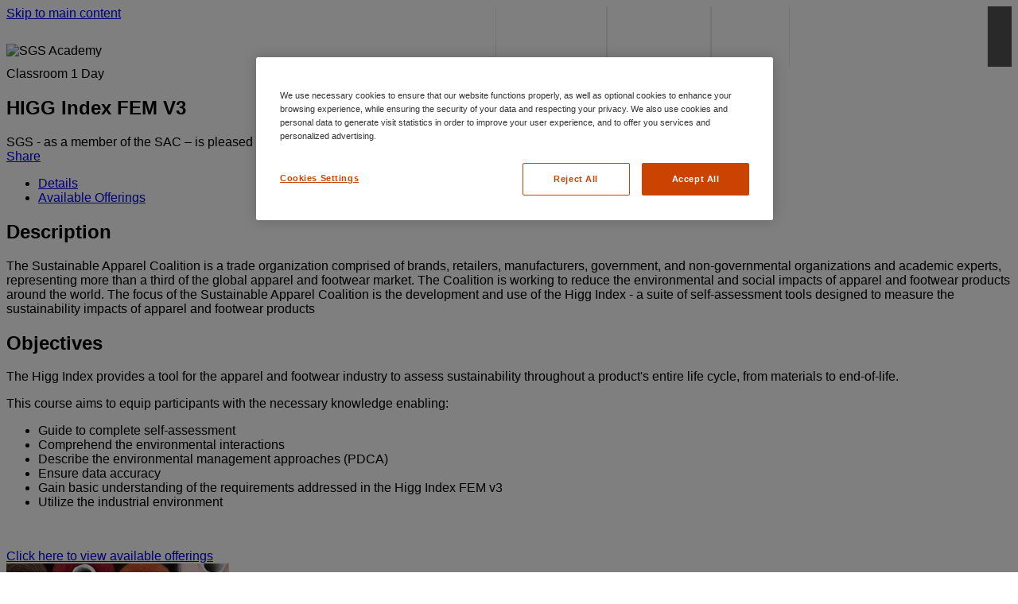

--- FILE ---
content_type: text/html; charset=UTF-8
request_url: https://learning.sgs.com/lmt/clmsCourse.prCourseDetails?site=sgsssc&in_region=in&in_rcoId=45486412
body_size: 5406
content:
<!DOCTYPE html PUBLIC "-//W3C//DTD XHTML 1.0 Transitional//EN" "http://www.w3.org/TR/xhtml1/DTD/xhtml1-transitional.dtd">
<html xmlns="http://www.w3.org/1999/xhtml" dir="ltr" lang="en">
<head>
  <script type="application/ld+json">
    {
      "@context" : "https://schema.org",
      "@type" : "WebSite",
      "name" : "SGS Academy",
      "url" : "https://learning.sgs.com/"
    }
</script>

<!-- Google Tag Manager -->
<script>(function(w,d,s,l,i){w[l]=w[l]||[];w[l].push({'gtm.start':
new Date().getTime(),event:'gtm.js'});var f=d.getElementsByTagName(s)[0],
j=d.createElement(s),dl=l!='dataLayer'?'&l='+l:'';j.async=true;j.src=
'https://www.googletagmanager.com/gtm.js?id='+i+dl;f.parentNode.insertBefore(j,f);
})(window,document,'script','dataLayer','GTM-P8V3L97');</script>
<!-- End Google Tag Manager -->

<script>
window.dataLayer = dataLayer || [];
window.dataLayer.push({
  event: "page_view",
  user_id: null,
  website_country: "in",
  website_language: "en",
  website_portal: "LMS",
  page_category: "course_detail", page_item_id: "45486412",
  cms_login: "N"
});
</script>

  <!-- Common Templates - Header Meta -->
<meta http-equiv="X-UA-Compatible" content="IE=edge"> 
<meta http-equiv="Content-Type" content="text/html; charset=utf-8" />
<meta http-equiv="pragma" content="no-cache" />
<meta http-equiv="expires" content="0" />
<meta http-equiv="cache-control" content="no-cache" />
<meta name="viewport" content="width=device-width, height=device-height, initial-scale=1, minimum-scale=1">
<meta name="apple-mobile-web-app-capable" content="yes"/>

<meta name="description" content="&lt;div class=&quot;course-details__description &quot;&gt;SGS - as a member of the SAC – is pleased to organize free supplier awareness trainings about SAC and the Higg Index in India&lt;/div&gt;" />
<meta name="lang" content="en" />
<meta name="timezone" content="Asia/Kolkata" />
<meta name="region" content="in" />
<meta name="regionXLR8" content="in" />
<meta name="siteid" content="sgsssc" />
<meta name="portid" content="2" />
<meta name="sessid" content="A22941534528A3J2" />
<meta name="toolkitversion" content="25.4.103" />
<meta name="serverTime" content="19:23" />
  <title>SGS Academy India - HIGG Index FEM V3</title>
  <meta name="inredirecturl" content="clmscourse.prCourseDetails%3Fin_sessionid%3D%24XLR8_SESSIONID%24%26in_rcoId%3D45486412%26in_from_module%3D" />
  <meta name="moduleid" content="CLMSCOURSE.PRCOURSEDETAILS" />
  <meta name="lazyLoad" content="true" />
  <meta name="cartplugin"content="Y" />
  <meta name="siteShortName" content="sgsssc" />
  <meta name="uimodule" content="loggedout__course-details" />
  <meta name="textLoginOrRegister" content="Login or Create Account" />
  <meta name="ssoLoginLink" content="" />

  <link rel="icon" type="image/png" href="/st_toolkit/sgsssc/favicon.png?25.4.103" />
  <link rel="stylesheet" type="text/css" href="/st_toolkit/common/css/normalise.css?25.4.103" />
   <link rel="stylesheet" type="text/css" href="/pv2/39408485/2/override/css/loggedout__page__header.css?1.05" /> 
   <link rel="stylesheet" type="text/css" href="/st_toolkit/sgsssc/css/loggedout__page__footer.css?25.4.103" />
  <link rel="stylesheet" type="text/css" href="/st_toolkit/common/css/pages/loggedout__course-details.css?25.4.103" />
  <link rel="stylesheet" type="text/css" href="/st_toolkit/sgsssc/css/loggedout__theme.css?25.4.103" />

  <script type="text/javascript" src="/st_toolkit/common/script/_thirdparty/lib/jquery.js?25.4.103"></script>
  <script type="text/javascript" src="/st_toolkit/common/script/utility/commonService.js?25.4.103" defer></script>
  <!-- returns loggedout pages header script -->
  <script type="text/javascript" src="/pv2/39408485/2/override/js/loggedout__page__header.js?1.05" defer></script>
  <script type="text/javascript" src="/st_toolkit/common/script/modules/nav/notifications/shop-cart.js?25.4.103" defer></script><script type="text/javascript" src="/st_toolkit/common/script/modules/nav/notifications/location.js?25.4.103" defer></script>
  
  

    <script type="text/javascript">
        var isIE11 = !!window.MSInputMethodContext && !!document.documentMode;
        if (isIE11) {

            //injecting polyfills js
            var head = document.getElementsByTagName('head')[0];
            var firstScriptTag = head.querySelector('script');
            var script = document.createElement('script');
            script.type = 'text/javascript';
            script.src = '/st_toolkit/common/script/2019/polyfills/ie11-polyfills.js';
            head.insertBefore(script, firstScriptTag);

            script.onload = function () {
                var testPromise = new Promise(function (resolve, reject) {
                    resolve('promise polyfill ready!');
                });
                testPromise.then(function (result) {
                    console.log(result);
                });

                var promise1 = new Promise(function (resolve, reject) {
                    resolve('Promise1');
                });

                var promise2 = new Promise(function (resolve, reject) {
                    resolve('Promise2');
                });

                Promise.all([promise1, promise2])
                    .then(function (values) {
                        console.log('testing Promise.all');
                        console.log(values);
                    })
                    .catch(function (err) {
                        console.log('err');
                        console.log(err);
                    });
            }
        }
        //sessionStorage:
        sessionStorage.setItem("in_sessionId", "A22941534528A3J2");
        
    </script>
</head>

<body>
    
    <div class="page loggedout__course-details" data-region="in">
        <!-- Google Tag Manager (noscript) -->
<noscript><iframe src="https://www.googletagmanager.com/ns.html?id=GTM-P8V3L97"
height="0" width="0" style="display:none;visibility:hidden"></iframe></noscript>
<!-- End Google Tag Manager (noscript) -->
        <header class="page__header">
          <div class="page__header-wrapper">
            <section class="banner">
                <a href="#main" class="sr-only skip-link">Skip to main content</a>
                <div class="layout-container">
                    <div class="logo">
                        <img class="logo--desktop" src="/st_toolkit/sgsssc/images/logo.png?25.4.103" alt="SGS Academy"/>
                        <img class="logo--mobile" src="/st_toolkit/sgsssc/images/logo-mobile.png?25.4.103" alt="SGS Academy"/>
                    </div>
                    <div class="notifications-nav" data-module="header__nav">
                      <div class="nav-control-mobile" aria-label="toggle notification menu"><span class="top"></span><span class="middle"></span><span class="bottom"></span></div>
                      <nav class="notifications" data-module="header__notifications" aria-label="notification menu">
                        <ul>
                            
                            <li class="notif-badge-wrapper notif-shop-cart" data-ajax-url="clmswidget.prMain?in_sessionid=A22941534528A3J2&in_rptName=LMT_WIDGET_SHOPPING_CART_OUT&in_templatename=LMT_WIDGET_SHOPPING_CART_OUT_V3&in_use_template=Y" data-fill-browserCache="N" data-fill-enable="Y" id="shop-cart"></li>
                        </ul>
                      </nav>
                    </div>
                </div>
            </section>

            <section class="header">
                <div class="layout-container"><div class="primary-nav" data-module="header__nav">
      <div class="nav-control-mobile">
        <span class="top"></span>
        <span class="middle"></span>
        <span class="bottom"></span>
      </div>
      <nav class="main">
        <ul>
          <li class="nav-catalog "><a href="/catalog/sgsssc/region/in/lang/en/"><span>Course Catalogue</span></a></li>
          <li class="nav-calendar "><a href="clmscoursecalendar.prMain?site=sgsssc&in_language_logged_out=en&in_region=in"><span>Course Calendar</span></a></li>
          <li class="nav-policies dd" id="regionPolicies" data-module="policies__nav" data-ajax-url="clmswidget.prMain?in_portid=2&in_rptName=LMT_WIDGET_REGION_POLICIES&in_language=en&in_region=in&in_use_template=Y"></li>
          <li class="nav-language-menu dd" data-module="language-menu__nav" data-ajax-url="clmswidget.prMain?in_sessionid=A22941534528A3J2&in_rptName=LMT_LANGUAGE_SELECTOR_OUT_JSON&in_current_module=CLMSCOURSE.PRCOURSEDETAILS&in_param1=clmscourse.prCourseDetails%3Fin_sessionid%3D%24XLR8_SESSIONID%24%26in_rcoId%3D45486412%26in_from_module%3D&in_mimeHeader=application/json&in_cmins=480&rndval=LEARNERenin24"><a href="#" class="nav-language-list__active" title="Select Language"><span>Language: en</span></a><ul class="clearboth user-roles-menu langSelector" id="languagelist"></ul></li>
          <li class="nav-quick-links dd" data-module="quick-links__nav" data-ajax-url="clmswidget.prMain?in_sessionid=A22941534528A3J2&in_rptName=LMT_URL_LINKS_OUT_JSON&in_mimeHeader=application/json&in_cmins=480&rndval=LEARNERenin24"></li>
          <li class="nav-contactus"><a class="loggedout-contact-link" href="#" onclick="openDialogBox('Contact Us','clmspages.prView?in_sessionId=A22941534528A3J2&in_page=CONTACTUS&in_selfContained=Y','450', false,'','' ); return false;"><span>Contact Us</span></a></li>
          <li class="nav-login_register"><a class="btn--primary" href="xlr8login.login?site=sgsssc&in_language_identifier=en&in_region=in"><span>Login or Create Account</span></a></li>
          <li class="nav-location" data-ajax-url="/learn-users/v1/regions/my/?in_portid=2&in_language=en&in_region=in&in_cmins=5&rndval=LEARNERenin24" data-fill-browserCache="N" data-fill-enable="Y" id="location"></li>
        </ul>          
      </nav>
    </div>

<script type="text/javascript" src="/st_toolkit/common/script/modules/nav/policies__nav.js?25.4.103" defer></script></div>
            </section>
         </div>
        </header>

        <main id="main">
            <!-- Object Details - V3 - Classroom -->
<section class="course-details__breadcrumbs">
  
</section>

<div class="section layout--aside">
  <div class="main">
    <!-- course-details__intro -->
    
    <section class="course-details__intro">
      <div class="media list-view">
        <div class="pictogram-wrapper classroom"><span title="" class="pictogram classroom"></span></div>
      </div>
      <div class="content">
        <div class="meta-data labels">
        	<span>Classroom</span>
          <span class="duration">1 Day</span>
          
        </div>
        <h1 class="title">HIGG Index FEM V3</h1>
        <!--  -->
         <div class="meta-data body"></div>
      </div>
      <div class="course-details__description ">SGS - as a member of the SAC – is pleased to organize free supplier awareness trainings about SAC and the Higg Index in India</div><!--Short Desc-->
      
      <div class="course-details__cta cta">
        <div>
          <div class="cta-bar"><div class="cta-list"><a class="icon share" data-label="Share" title="Share" href="#" onclick="openOverlayOps('Share','clmsshare.prShareURL?in_sessionId=A22941534528A3J2&in_rcoId=45486412','1100',false,'','','',false); return false;"><span>Share</span></a></div></div>
           
        </div>
        
      </div>
    </section>
    <!-- msg 900774-->

    <!-- TOP end points - need new style -->
    <section class="dynamic-widgets" data-module="dynamic-widgets" data-widgets-list='[]' data-cache-bust="LEARNERenin24"></section>
     
    <div class="tabs" data-module="tabs">
      <ul class="tabs__control">
           <li data-save-state="clmsnode.prObjectState?in_sessionid=A22941534528A3J2&in_object_id=45486412&in_object_type=CO_TB&in_state=description" class=""><a href="#">Details</a></li><li data-id="course-offering" data-module-name="dynamic-widgets" data-save-state="clmsnode.prObjectState?in_sessionid=A22941534528A3J2&in_object_id=45486412&in_object_type=CO_TB&in_state=avoffering" data-widgets-list='[{"name":"course-offering","title":"Available Offerings","ajaxUrl":"clmswidget.prMain?in_sessionid=A22941534528A3J2&in_rptName=LMT_WIDGET_COURSE_OFFERINGS_JSON&in_param1=45486412&in_param2=0&in_param3=&in_param4=&in_param5=-46530101272&in_param6=%26in_rcoId%3D45486412%26site%3Dsgsssc&in_param7=CLMSCOURSE.PRCOURSEDETAILS&in_param14=C,W&in_selfContained=&in_widget_rows=1000&in_mimeHeader=application/json&rndval=pyhpX"}]' class="is-active"><a href="#">Available Offerings</a></li></ul>
      <div class="tabs__content tab-1 is-hidden">
        <section class="course-details__description"><h2>Description</h2><p>The Sustainable Apparel Coalition is a trade organization comprised of brands, retailers, manufacturers, government, and non-governmental organizations and academic experts, representing more than a third of the global apparel and footwear market. The Coalition is working to reduce the environmental and social impacts of apparel and footwear products around the world. The focus of the Sustainable Apparel Coalition is the development and use of the Higg Index - a suite of self-assessment tools designed to measure the sustainability impacts of apparel and footwear products</p></section>
        <section class="course-details__description"><h2>Objectives</h2><p>The Higg Index provides a tool for the apparel and footwear industry to assess sustainability throughout a product's entire life cycle, from materials to end-of-life.</p><p>This course aims to equip participants with the necessary knowledge enabling:</p><ul type="disc"><li>Guide to complete self-assessment</li><li>Comprehend the environmental interactions</li><li>Describe the environmental management approaches (PDCA)</li><li>Ensure data accuracy</li><li>Gain basic understanding of the requirements addressed in the Higg Index FEM v3</li><li>Utilize the industrial environment</li></ul><p><br></p></section><!-- Objectives -->
        <!-- Audience -->

        <section class="dynamic-widgets" data-module="dynamic-widgets" data-widgets-list='[]' data-cache-bust="LEARNERenin24"></section>        
       <section class="course-details__description"><a data-tab="course-offering" href="#"><span>Click here to view available offerings</span></a></section> <!-- href avail offerings -->
      </div>
      <div class="tabs__content tab-2 is-hidden"></div>
      <div class="tabs__content tab-3 is-hidden"></div>
      <div class="tabs__content tab-4 is-hidden"></div>
      <div class="tabs__content tab-5 is-hidden"></div>
      <div class="tabs__content tab-6 is-hidden"></div>
    </div>
  </div>

  <div class="aside">
    <div class="course-details__detail">
      <div class="media media--img classroom"><span class="pictogram classroom "><img title="Classroom" src="/ilearn/CustomSiteImageCache/39408485/RCOImages/45486412.jpeg?v2806032344&v0504111419" /></span></div> <!-- media -->
      <div class="cta-bar"><div class="cta-list"><a class="icon share" data-label="Share" title="Share" href="#" onclick="openOverlayOps('Share','clmsshare.prShareURL?in_sessionId=A22941534528A3J2&in_rcoId=45486412','1100',false,'','','',false); return false;"><span>Share</span></a></div></div> <!-- cta-bar -->
      <div class="course-details__detail-info">
        <span>Classroom <span class="duration">1 Day</span></span>
          <!-- cost -->
      </div>
      <div class="course-details__detail-additional">
        <span><label>Identifier</label>45486412</span><section class="dynamic-widgets" data-module="dynamic-widgets" data-widgets-list='[{"name":"course-attributes","ajaxUrl":"clmswidget.prMain?in_sessionid=A22941534528A3J2&in_rptName=LMT_WIDGET_CONTENT_ATTRIBUTES&in_param1=45486412&in_param3=-46530101272&in_use_template=Y&in_templatename=LMT_WIDGET_CONTENT_ATTRIBUTES_V3&in_widget_rows=1000&in_cmins=480&rndval=enin"}]' data-cache-bust="LEARNERenin24"></section>
      </div>
      <!-- Start of User Specific data -->
      <div class="cta">
         
      </div>
    </div>
    <section class="dynamic-widgets" data-module="dynamic-widgets" data-widgets-list='[{"name":"course-ref-materials","ajaxUrl":"clmswidget.prMain?in_sessionid=A22941534528A3J2&in_rptName=LMT_WIDGET_REFERENCE_MATERIALS&in_param1=45486412&in_widget_rows=1000&in_use_template=Y&in_cmins=480&rndval=enin"}]'  data-cache-bust="LEARNERenin24"></section>
   
  </div>
</div>
<span data-module="analytics" data-ajax-url="clmswidget.prMain?in_rptName=LMT_WIDGET_ANALYTICS_COURSE_JSON&in_sessionid=A22941534528A3J2&in_param1=45486412&in_current_module=CLMSCOURSE.PRCOURSEDETAILS&in_mimeHeader=application/json&rndval=jpaut"></span><style>
  #ot-sdk-btn {
  background: none !important;
  border: none !important;
  padding: 0 !important;
  color: inherit !important;
  cursor: pointer !important;
  font: inherit !important;
}
 #ot-sdk-btn:hover {
  text-decoration: underline !important;
}
</style>
      </main>
      <footer class="footer">
        <div class="footer--layout">
            <style>
  #ot-sdk-btn {
  background: none !important;
  border: none !important;
  padding: 0 !important;
  color: inherit !important;
  cursor: pointer !important;
  font: inherit !important;
  font-size: 14px !important;
}
 #ot-sdk-btn:hover {
  text-decoration: underline !important;
}
</style>
<script>
  function createList(element, data, copyClass) {
    if (data && data.length !== 0) {
      for (var i = 0; i < data.length; i++) {
        var child = document.createElement("li");
        child.innerHTML = data[i].value;
        element.appendChild(child);
        if(copyClass){
          child.classList.add(child.querySelector('a').classList)
        }
      }
    } else {
      element.parentElement.style.display = "none";
    }
  }

  document.addEventListener("DOMContentLoaded", function () {
    function fieldFooter(data) {
      createList(document.querySelector('ul[data-footer-social]'), data.social, true);
      createList(document.querySelector('ul[data-footer-custom]'), data.custom);
      createList(document.querySelector('ul[data-footer-legal]'), data.legal);
    }

    var xmlhttp = new XMLHttpRequest();
    xmlhttp.onreadystatechange = function () {
      if (xmlhttp.readyState == 4 && xmlhttp.status == 200) {
        try {
          var data = JSON.parse(xmlhttp.responseText);
        } catch (err) {
          console.error(err.message + " in " + xmlhttp.responseText);
          return;
        }
        fieldFooter(data)
      }
    };

    xmlhttp.open("GET",
      'clmswidget.prMain?in_mimeHeader=application/json&in_cmins=480&in_rptName=LMT_WIDGET_REGION_FOOTER_DATA&in_portid=2&in_language=en&in_region=in&in_sessionid=A22941534528A3J2',
      true);
    xmlhttp.send();
  });
</script>
 <div class="footer-wrapper">
    <div class="footer-row1 connect-with-us">
      <h3>Connect With Us</h3>
      <div class="list-social-networks">
        <ul data-footer-social>

        </ul>
      </div>
    </div>
    <div class="footer-row2 sgs-custom-links clearboth">
      <ul data-footer-custom>
      </ul>
    </div>
    <div class="footer-row3 list-nav-legal">
      <ul data-footer-legal>
      </ul><li><button id="ot-sdk-btn" class="ot-sdk-show-settings">Cookie Preferences</button></li><li><a href="clmscookie.prMain?in_sessionid=A22941534528A3J2" target="_blank">Cookie Policy</a></li>
      <div style="margin-top: 18px; color:#999; text-transform: uppercase; font-size: 14px;">© 2026 SGS SA</div>
    </div>
</div>
        </div>
      </footer>      
    </div><!-- page type wrapper -->
    <script type="text/javascript" src="/st_toolkit/sgsssc/script/analytics.js?25.4.103" async></script>
<script type='text/javascript'>
    if (("in" == "es" || "in" == "ph" || "in" == "au" || "in" == "uk" || "in" == "us" || "in" == "ca") && "loggedout__course-details" != "loggedout__regions") {
        var lang = new URLSearchParams(window.location.search);
        var langparam = 'en';
        var regionparam = 'in';
        var username = 'guest';
        var sessionid = 'A22941534528A3J2';
        var firstname = '$XLR8_FIRST_NAME$';
        var lastname = '$XLR8_LAST_NAME$';

        function initEmbeddedMessaging() {
            try {
                embeddedservice_bootstrap.settings.language = langparam;
                window.addEventListener("onEmbeddedMessagingReady", () => {
                    console.log("Received the onEmbeddedMessagingReady event…");
                    embeddedservice_bootstrap.prechatAPI.setHiddenPrechatFields({"CustomerCountry": regionparam,"CustomerEmail": username,"CustomerLanguage": langparam,"CustomerFirstName": firstname,"CustomerLastName": lastname, "MessagingSessionURL": sessionid});
                });
                embeddedservice_bootstrap.init('00D7Q000000Iew9','SGS_ESD_iLearn_AcademyURL','https://sgsmain.my.site.com/ESWSGSESDiLearnAcademy1720529667660',
                    {scrt2URL: 'https://sgsmain.my.salesforce-scrt.com'}
                );
            } catch (err) {
                console.error('Error loading Embedded Messaging: ', err);
            }
        };
    }
</script>
<script type='text/javascript' src='https://sgsmain.my.site.com/ESWSGSESDiLearnAcademy1720529667660/assets/js/bootstrap.min.js' onload='initEmbeddedMessaging()'></script>
    <script defer type="text/javascript" src="/st_toolkit/common/script/pages/loggedout__course-details.js?25.4.103"></script>
  </body>
</html>
